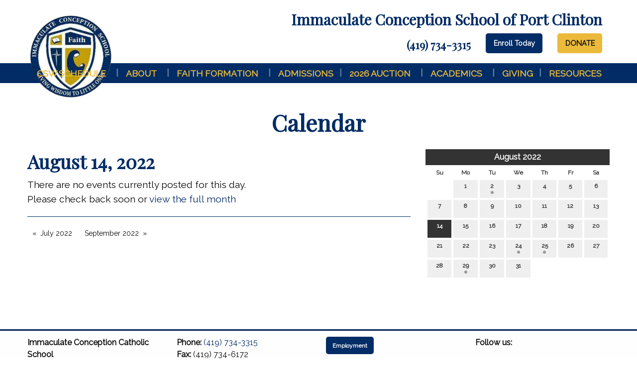

--- FILE ---
content_type: text/html; charset=UTF-8
request_url: https://www.portclintonics.net/calendar/2022/08/14
body_size: 6560
content:
<!DOCTYPE html>
<html lang="en">
	<head>
		<meta charset="UTF-8" />
		
					<!-- Google Analytics -->
<script>
(function(i,s,o,g,r,a,m){i['GoogleAnalyticsObject']=r;i[r]=i[r]||function(){
(i[r].q=i[r].q||[]).push(arguments)},i[r].l=1*new Date();a=s.createElement(o),
m=s.getElementsByTagName(o)[0];a.async=1;a.src=g;m.parentNode.insertBefore(a,m)
})(window,document,'script','https://www.google-analytics.com/analytics.js','ga');

ga('create', 'UA-208070051-1', 'auto');
ga('send', 'pageview');
</script>
<!-- End Google Analytics -->

<!-- Global site tag (gtag.js) - Google Analytics -->
<script async src="https://www.googletagmanager.com/gtag/js?id=G-D1K31QNGST"></script>
<script>
  window.dataLayer = window.dataLayer || [];
  function gtag(){dataLayer.push(arguments);}
  gtag('js', new Date());
  gtag('config', 'G-D1K31QNGST');
</script>

<script>
	function ga_event(action, category, label) {
		ga('send', {
	        hitType: 'event',
	        eventCategory: category,
	        eventAction: action,
	        eventLabel: label
	    });

		gtag('event', action, {
			'event_category': category,
			'event_label': label
		});
	}
</script>

				<style>

	#filters h2 {
		margin-top: 25px;	
	}
	
	.date-header {
		padding: 4px 10px;
		font-weight: bold;
		margin-bottom: 10px;	
		font-size: 13px;
		text-transform: uppercase;
		width: auto;
		background: #333;
		color: #FFF;
		margin-top: 35px;
	}
	
	.date-header:first-child {
		margin-top: 0;	
	}
	
	#calendar {
		background: #FFF;
		color: #333;
		padding: 0;	
		margin-bottom: 50px;
		width: 100%;
	}
	
	#calendar .cal-header {
		position: relative;
		padding: 4px 0;	
		border: 0 none #aaaaaa;
		background: #333;
		color: #FFF;
		font-weight: bold;
	}
	
	#calendar .cal-header .prev {
		position: absolute;
		top: 0;
		width: 32px;
		height: 32px;
		line-height: 32px;
		color: #FFF;
		text-align: center;
		left: 0;
	}
	
	#calendar .cal-header .next {
		position: absolute;
		top: 0;
		width: 32px;
		height: 32px;
		line-height: 32px;
		color: #FFF;
		text-align: center;
		right: 0;
	}
	
	#calendar .cal-header .prev:hover {
		background: #888;
	}
	
	#calendar .cal-header .next:hover {
		background: #888;
	}
	
	#calendar .cal-header .calendar-title {
		margin: 0 2px;
		line-height: 24px;
		text-align: center;
		color: #FFF;
		font-weight: bold;
		font-size: 16px;
	}
	
	#calendar .cal-header .calendar-title a {
		color: #FFF;	
	}
	
	#calendar table {
		width: 100%;
		border: 2px #FFF solid;
		margin: 0;
	}
	
	#calendar table tbody tr:nth-child(even) {
		background-color: inherit;	
	}
	
	#calendar tbody {
		border: 0 none;
		background: inherit;	
	}
	
	#calendar .dayofweek {
		padding: 4px 2px;
		text-align: center;
		font-weight: bold;
		border: 0;
		font-size: 12px;	
	}
	
	#calendar td {
		border: 0;
		padding: 2px;
		vertical-align: middle;
		text-align: center;	
		width: 14.285714%;
	}
	
	#calendar .day {
		background: #EFEFEF;
		font-weight: bold;
		font-size: 12px;
		color: #333;
		width: 100%;
		line-height: 12px;
		display: inline-block;
		padding: 6px 0;
		text-align: center;
		text-decoration: none;
		margin: 0;
	}
	
	#calendar .day:hover, #calendar .today .day:hover {
		background: #E2E2E2;
	}
	
	#calendar .day .dot {
		background-color: #999;
		height: 6px;
		width: 6px;
		display: inline-block;
		border-radius: 6px;
	}
	
	#calendar .day .empty {
		height: 6px;
		width: 6px;
		display: inline-block;	
	}
	
	#calendar .day.hover, #calendar .day.hover:hover {
		background: #CCC;
		color: #333;
	}
	
	#calendar .today .day {
		
	}
	
	#calendar .today .day.hover, #calendar .today .day.hover:hover {
		
	}
	
	#calendar .day_selected, #calendar .today .day_selected {
		background: #333;
		color: #FFF;
		width: 100%;
		line-height: 12px;
		display: inline-block;
		padding: 6px 0;
		text-align: center;
	}
	
	#calendar .day_selected:hover {
		background: #333;
		color: #FFF;
	}
	
	.event {
		margin-bottom: 20px;
	}
	
	.event .item-title {
		margin-bottom: 10px;	
	}
	
	.event .item-details {
		margin-bottom: 12px;	
	}
	
	.event .item-details span {
		font-size: 13px;
		display: block;
		text-transform: uppercase;
		display: inline-block;
		margin: 0 20px 0 0;		
	}
	
	.event .item-details span a {
		color: inherit;	
	}
		
	.event .item-details .fa {
		margin-right: 5px;	
	}
	
	.event .item-synopsis {
		margin-bottom: 12px;	
	}
	
	.event .more {
		
	}
	
	.event .synopsis {
		font-size: 12px;
		margin-bottom: 6px;
	}
	
	.calendar-cat {
		margin-bottom: 3px;
		height: 20px;	
	}
	
	#calendar-categories h3 {
		margin-bottom: 10px;	
	}
	
	#calendar-categories {
		margin-bottom: 50px;	
	}
	
	#filter-clear .fa {
		margin-right: 5px;	
	}
</style>

				<link rel="apple-touch-icon" sizes="180x180" href="/upload/images/favicon/apple-touch-icon.png"><link rel="icon" type="image/png" sizes="32x32" href="/upload/images/favicon/favicon-32x32.png"><link rel="icon" type="image/png" sizes="16x16" href="/upload/images/favicon/favicon-16x16.png"><link rel="manifest" href="/upload/images/favicon/site.webmanifest"><link rel="mask-icon" href="/upload/images/favicon/safari-pinned-tab.svg" color="#5bbad5"><link rel="shortcut icon" href="/upload/images/favicon/favicon.ico"><meta name="msapplication-TileColor" content="#ffffff"><meta name="msapplication-config" content="/upload/images/favicon/browserconfig.xml"><meta name="theme-color" content="#ffffff"><link rel="stylesheet" href="/s-v1632188628/css/global.css" /><title>Calendar | August 14, 2022 - Port Clinton Immaculate Conception School</title><meta name="location" content="Port Clinton, OH" /><meta name="resource-type" content="document" /><meta name="language" content="english" /><meta name="distribution" content="global" /><meta name="copyright" content="Copyright © 2026 Port Clinton Immaculate Conception School.  All rights reserved." /><meta name="keywords" content="" /><meta name="description" content="" /><meta name="author" content="Port Clinton Immaculate Conception School" /><link rel="canonical" href="https://www.portclintonics.net/calendar/2022/08/14"><meta property="og:image" content="" /><meta property="twitter:image" content="" /><meta property="og:title" content="Calendar" /><meta property="twitter:title" content="Calendar" /><meta property="og:description" content="" /><meta property="twitter:description" content="" /><meta property="og:url" content="https://www.portclintonics.net/calendar/2022/08/14" /><meta property="twitter:url" content="https://www.portclintonics.net/calendar/2022/08/14" /><link rel="prefetch" as="script" href="//f7.spirecms.com/front_files/foundation6.4/bower_components/jquery/dist/jquery.min.js"><link rel="prefetch" as="script" href="//f7.spirecms.com/front_files/foundation6.4/dist/js/foundation.min.js"><link rel="prefetch" as="script" href="//f7.spirecms.com/front_files/scripts/parallax.min.js"><link rel="prefetch" as="script" href="//f7.spirecms.com/front_files/foundation6.4/spire/js/foundation.spire.js?v=1769346761"><link rel="prefetch" as="script" href="/s-v1624409172/scripts/app.js">		<noscript>
		  <style>
			img[src="/placeholder.png"] {
			  display: none;
			}
		  </style>
		</noscript>
		<meta name="viewport" content="width=device-width, initial-scale=1.0" />
	</head>
	<body class="loading type-calendar-list-new page-15 layout-cms_generated theme-v2 " >
            	  		<div class="off-canvas-wrapper">
			<div class="off-canvas-wrapper-inner" data-off-canvas-wrapper>
				<div class="off-canvas position-left" id="offCanvasLeft" data-off-canvas>
					<button class="close-button" aria-label="Close menu" type="button" data-close>
						<span aria-hidden="true">&times;</span>
					</button>
									<div id="search_box" class="small dropdown-pane" data-dropdown aria-labelledby="tabbar-search-button">
					<div class="">
						<form id="search-form" method="post" action="/search" class="search-form">
							<div class="row collapse">
								<div id="searchbox-area" class="small-9 columns">
									<input id="searchbox" title = "Search" name="search" type="text" placeholder="Search" />
								</div>
								<div id="search-button-area" class="small-3 columns">
									<input id="search-button" type="submit" value="Go" class="search-button-go button" />
								</div>
							</div>
						</form>
					</div>
				</div>
								<a id="tabbar-search-button" class="search_button hover" data-toggle="search_box">Search</a>
				<ul class="menu vertical"><li class=""><a href="/csw-schedule-" target="_self" class="nav_link toggle" data-toggle-id="82">CSW Schedule </a></li><ul id="toggle-82" class="menu vertical level-2" style="display: none;"><li class=""><a href="/csw-schedule-" target="_self" class="subpage">CSW Schedule </a></li><li class=""><a href="/csw-schedule-/catholic-schools-week-schedule-" target="_self" class="subpage toggle" data-toggle-id="84">Catholic Schools Week Schedule </a></li><ul id="toggle-84" class="menu vertical level-3" style="display: none;"><li class=""><a href="/csw-schedule/catholic-schools-week-schedule/catholic-schools-week-schedule" target="_self" class="subsubpage">Catholic Schools Week Schedule </a></li><!--close third level list-->
									 </ul><li class=""><a href="/csw-schedule/csw-week-open-house" target="_self" class="subpage">CSW Week Open House</a></li><!--close second level list-->
							 </ul><li class=""><a href="/about-2" target="_self" class="nav_link toggle" data-toggle-id="79">About</a></li><ul id="toggle-79" class="menu vertical level-2"style="display: block;"><li class=""><a href="/about-2" target="_self" class="subpage">About</a></li><li class=""><a href="/staff" target="_self" class="subpage">Staff</a></li><li class="active"><a href="/calendar" target="_self" class="subpage">Calendar</a></li><li class=""><a href="/about/employment" target="_self" class="subpage">Employment</a></li><!--close second level list-->
							 </ul><li class=""><a href="/faith-formation" target="_self" class="nav_link toggle" data-toggle-id="75">Faith Formation</a></li><ul id="toggle-75" class="menu vertical level-2" style="display: none;"><li class=""><a href="/faith-formation" target="_self" class="subpage">Faith Formation</a></li><li class=""><a href="/faith-formation/prayer-requests" target="_self" class="subpage">Prayer Requests</a></li><!--close second level list-->
							 </ul><li class=""><a href="/admissions" target="_self" class="nav_link">Admissions</a></li><li class=""><a href="/2026-auction" target="_self" class="nav_link toggle" data-toggle-id="87">2026 Auction</a></li><ul id="toggle-87" class="menu vertical level-2" style="display: none;"><li class=""><a href="/2026-auction" target="_self" class="subpage">2026 Auction</a></li><li class=""><a href="/2026-auction/2026-auction" target="_self" class="subpage">2026 Auction</a></li><!--close second level list-->
							 </ul><li class=""><a href="/academics-2" target="_self" class="nav_link toggle" data-toggle-id="74">Academics</a></li><ul id="toggle-74" class="menu vertical level-2" style="display: none;"><li class=""><a href="/academics-2" target="_self" class="subpage">Academics</a></li><li class=""><a href="/academics/academics-prek" target="_self" class="subpage">Academics — PreK</a></li><li class=""><a href="/academics/academics-k-6" target="_self" class="subpage">Academics — K-6</a></li><li class=""><a href="/academics/before-and-after-school-programs" target="_self" class="subpage">Before &amp; After School Programs</a></li><!--close second level list-->
							 </ul><li class=""><a href="/giving" target="_self" class="nav_link">Giving</a></li><li class=""><a href="/resources" target="_self" class="nav_link">Resources</a></li><!--close first level list-->
						</ul><div id='template-area-47' class='sidebar-ctas'><div class="row align-middle align-right align-left-small hide-for-small-only" style="margin: 20px 0;"><div class="columns medium-3 shrink"><h2 class="font-l">Immaculate Conception School of Port Clinton</h2></div><div class="columns small-12 medium-3 shrink hide-for-small-only"><h3 style="margin: 0;"><span class="fi-telephone"></span> <a class="font-r" href="tel:14197343315">(419) 734-3315</a></h3></div><div class="columns  medium-3 shrink"><a class="button" style="margin: 0;" href="/admissions">Enroll Today</a></div><div class="columns medium-3 shrink"><a class="button action" style="margin: 0;" href="https://portclintonics.weshareonline.org/" rel="noopener noreferrer" target="_blank">DONATE</a></div></div><div class="row align-middle align-center show-for-small-only" style="margin: 20px 0;"><div class="columns medium-3 shrink"><h2 class="font-l">Immaculate Conception School of Port Clinton</h2></div><div class="columns small-12 medium-3 shrink hide-for-small-only"><h3 style="margin: 0;"><span class="fi-telephone"></span> <a class="font-r" href="tel:14197343315">(419) 734-3315</a></h3></div><div class="columns  medium-3 shrink"><a class="button expanded" style="margin: 0;" href="/admissions">Enroll Today</a></div><div class="columns medium-3 shrink"><a class="button action expanded" style="margin: 0;" href="https://portclintonics.weshareonline.org/" rel="noopener noreferrer" target="_blank">DONATE</a></div></div></div>				</div>
				<div class="off-canvas position-right" id="offCanvasRight" data-off-canvas>
					<button class="close-button" aria-label="Close menu" type="button" data-close>
						<span aria-hidden="true">&times;</span>
					</button>
									</div>
				<div class="off-canvas-content" data-off-canvas-content>
					<div id="app">
					
			<div id="template-item-0" class=" section nopad" >
				
			<div  class=" row align-center align-middle" >
				
			<div  class="header-logo columns small-7 medium-3 large-2 text-align-center" >
								<a href="/" target="_self">
								<img class="" style="" src="/upload/logos/ics-port-clinton-catholic-school-logo.png" alt="Immaculate Conception Catholic School Port Clinton"/>
							</a>
							</div>
			
			<div  class="medium-text-right columns small-12 medium-8 text-align-center align-right" >
				<div id='template-area-47' class=''><div class="row align-middle align-right align-left-small hide-for-small-only" style="margin: 20px 0;"><div class="columns medium-3 shrink"><h2 class="font-l">Immaculate Conception School of Port Clinton</h2></div><div class="columns small-12 medium-3 shrink hide-for-small-only"><h3 style="margin: 0;"><span class="fi-telephone"></span> <a class="font-r" href="tel:14197343315">(419) 734-3315</a></h3></div><div class="columns  medium-3 shrink"><a class="button" style="margin: 0;" href="/admissions">Enroll Today</a></div><div class="columns medium-3 shrink"><a class="button action" style="margin: 0;" href="https://portclintonics.weshareonline.org/" rel="noopener noreferrer" target="_blank">DONATE</a></div></div><div class="row align-middle align-center show-for-small-only" style="margin: 20px 0;"><div class="columns medium-3 shrink"><h2 class="font-l">Immaculate Conception School of Port Clinton</h2></div><div class="columns small-12 medium-3 shrink hide-for-small-only"><h3 style="margin: 0;"><span class="fi-telephone"></span> <a class="font-r" href="tel:14197343315">(419) 734-3315</a></h3></div><div class="columns  medium-3 shrink"><a class="button expanded" style="margin: 0;" href="/admissions">Enroll Today</a></div><div class="columns medium-3 shrink"><a class="button action expanded" style="margin: 0;" href="https://portclintonics.weshareonline.org/" rel="noopener noreferrer" target="_blank">DONATE</a></div></div></div>			</div>
						</div>
						</div>
			
			<div id="template-item-1" class=" section primary nopad" >
				
			<div  class=" row align-left align-middle" >
				
			<div  class=" show-for-large columns small-12 medium-12 large-12 text-align-center" >
				<ul class='main dropdown menu align-right hide-for-small-only' data-dropdown-menu data-alignment='left'><li class="is-dropdown-submenu-parent has-dropdown "><a href="/csw-schedule-" target="_self">CSW Schedule <span></span></a><ul class="menu is-dropdown-submenu text-left"><li class="has-dropdown "><a href="/csw-schedule-/catholic-schools-week-schedule-" target="_self">Catholic Schools Week Schedule </a><ul class="menu is-dropdown-submenu text-left"><li class=""><a href="/csw-schedule/catholic-schools-week-schedule/catholic-schools-week-schedule" target="_self">Catholic Schools Week Schedule </a></li></ul></li><li class=""><a href="/csw-schedule/csw-week-open-house" target="_self">CSW Week Open House</a></li></ul></li><li class="is-dropdown-submenu-parent has-dropdown  active"><a href="/about-2" target="_self">About<span></span></a><ul class="menu is-dropdown-submenu text-left"><li class=""><a href="/staff" target="_self">Staff</a></li><li class="active"><a href="/calendar" target="_self">Calendar</a></li><li class=""><a href="/about/employment" target="_self">Employment</a></li></ul></li><li class="is-dropdown-submenu-parent has-dropdown "><a href="/faith-formation" target="_self">Faith Formation<span></span></a><ul class="menu is-dropdown-submenu text-left"><li class=""><a href="/faith-formation/prayer-requests" target="_self">Prayer Requests</a></li></ul></li><li class=""><a href="/admissions" target="_self">Admissions<span></span></a></li><li class="is-dropdown-submenu-parent has-dropdown "><a href="/2026-auction" target="_self">2026 Auction<span></span></a><ul class="menu is-dropdown-submenu text-left"><li class=""><a href="/2026-auction/2026-auction" target="_self">2026 Auction</a></li></ul></li><li class="is-dropdown-submenu-parent has-dropdown "><a href="/academics-2" target="_self">Academics<span></span></a><ul class="menu is-dropdown-submenu text-left"><li class=""><a href="/academics/academics-prek" target="_self">Academics — PreK</a></li><li class=""><a href="/academics/academics-k-6" target="_self">Academics — K-6</a></li><li class=""><a href="/academics/before-and-after-school-programs" target="_self">Before &amp; After School Programs</a></li></ul></li><li class=""><a href="/giving" target="_self">Giving<span></span></a></li><li class=""><a href="/resources" target="_self">Resources<span></span></a></li></ul>			</div>
			
			<div  class=" show-for-small-only columns small-12 medium-12 large-12 text-align-center" >
				<a class="hamburger hide-for-medium" data-open="offCanvasLeft"><i class="fa fa-reorder"></i>Menu</a>			</div>
						</div>
						</div>
			
			<div  class="ghost-bg content-section section" data-resize>
				<div id='content-row-0' class='row content-row-0'><div class='columns'  ><h1>Calendar</h1><ul id="social" class="menu social-list hide-for-print">
</ul>

	    <div class="row">
    
    	<div id="filters" class="large-4 large-push-8 medium-5 medium-push-7 columns">            
            <div id="datepicker">
        
<div id="calendar"><div class="cal-header"><a href="/calendar/2022/07" class="prev"><i class="fa fa-chevron-left" aria-hidden="true"></i></a><a href="/calendar/2022/09" class="next"><i class="fa fa-chevron-right" aria-hidden="true"></i></a><div class="calendar-title"><a href="/calendar/2022/08">August 2022</a></div></div><table cellspacing="0" cellpadding="0"><tr><th abbr="Su" class="dayofweek">Su</th><th abbr="Mo" class="dayofweek">Mo</th><th abbr="Tu" class="dayofweek">Tu</th><th abbr="We" class="dayofweek">We</th><th abbr="Th" class="dayofweek">Th</th><th abbr="Fr" class="dayofweek">Fr</th><th abbr="Sa" class="dayofweek">Sa</th></tr><tr><td class="empty_day" colspan="1">&nbsp;</td><td class="other_day day_cell"><a id="1" href="/calendar/2022/08/01" class="day">1<br><span class="empty"></span></a></td><td class="other_day day_cell"><a id="2" href="/calendar/2022/08/02" class="day">2<br><span class="dot"></span></a></td><td class="other_day day_cell"><a id="3" href="/calendar/2022/08/03" class="day">3<br><span class="empty"></span></a></td><td class="other_day day_cell"><a id="4" href="/calendar/2022/08/04" class="day">4<br><span class="empty"></span></a></td><td class="other_day day_cell"><a id="5" href="/calendar/2022/08/05" class="day">5<br><span class="empty"></span></a></td><td class="other_day day_cell"><a id="6" href="/calendar/2022/08/06" class="day">6<br><span class="empty"></span></a></td></tr><tr><td class="other_day day_cell"><a id="7" href="/calendar/2022/08/07" class="day">7<br><span class="empty"></span></a></td><td class="other_day day_cell"><a id="8" href="/calendar/2022/08/08" class="day">8<br><span class="empty"></span></a></td><td class="other_day day_cell"><a id="9" href="/calendar/2022/08/09" class="day">9<br><span class="empty"></span></a></td><td class="other_day day_cell"><a id="10" href="/calendar/2022/08/10" class="day">10<br><span class="empty"></span></a></td><td class="other_day day_cell"><a id="11" href="/calendar/2022/08/11" class="day">11<br><span class="empty"></span></a></td><td class="other_day day_cell"><a id="12" href="/calendar/2022/08/12" class="day">12<br><span class="empty"></span></a></td><td class="other_day day_cell"><a id="13" href="/calendar/2022/08/13" class="day">13<br><span class="empty"></span></a></td></tr><tr><td class="other_day day_cell"><a id="14" href="/calendar/2022/08/14" class="day day_selected">14<br><span class="empty"></span></a></td><td class="other_day day_cell"><a id="15" href="/calendar/2022/08/15" class="day">15<br><span class="empty"></span></a></td><td class="other_day day_cell"><a id="16" href="/calendar/2022/08/16" class="day">16<br><span class="empty"></span></a></td><td class="other_day day_cell"><a id="17" href="/calendar/2022/08/17" class="day">17<br><span class="empty"></span></a></td><td class="other_day day_cell"><a id="18" href="/calendar/2022/08/18" class="day">18<br><span class="empty"></span></a></td><td class="other_day day_cell"><a id="19" href="/calendar/2022/08/19" class="day">19<br><span class="empty"></span></a></td><td class="other_day day_cell"><a id="20" href="/calendar/2022/08/20" class="day">20<br><span class="empty"></span></a></td></tr><tr><td class="other_day day_cell"><a id="21" href="/calendar/2022/08/21" class="day">21<br><span class="empty"></span></a></td><td class="other_day day_cell"><a id="22" href="/calendar/2022/08/22" class="day">22<br><span class="empty"></span></a></td><td class="other_day day_cell"><a id="23" href="/calendar/2022/08/23" class="day">23<br><span class="empty"></span></a></td><td class="other_day day_cell"><a id="24" href="/calendar/2022/08/24" class="day">24<br><span class="dot"></span></a></td><td class="other_day day_cell"><a id="25" href="/calendar/2022/08/25" class="day">25<br><span class="dot"></span></a></td><td class="other_day day_cell"><a id="26" href="/calendar/2022/08/26" class="day">26<br><span class="empty"></span></a></td><td class="other_day day_cell"><a id="27" href="/calendar/2022/08/27" class="day">27<br><span class="empty"></span></a></td></tr><tr><td class="other_day day_cell"><a id="28" href="/calendar/2022/08/28" class="day">28<br><span class="empty"></span></a></td><td class="other_day day_cell"><a id="29" href="/calendar/2022/08/29" class="day">29<br><span class="dot"></span></a></td><td class="other_day day_cell"><a id="30" href="/calendar/2022/08/30" class="day">30<br><span class="empty"></span></a></td><td class="other_day day_cell"><a id="31" href="/calendar/2022/08/31" class="day">31<br><span class="empty"></span></a></td><td class="empty_day" colspan="3">&nbsp;</td></tr></table></div>            </div>
            <div id="calendar-categories">

            </div>
        </div>
        
        <div id="event-list-box" class="large-8 large-pull-4 medium-7 medium-pull-5 columns">
        	<h2>August 14, 2022</h2>
            <div id="event-list">   
		<p>There are no events currently posted for this day. <br />Please check back soon or <a href="/calendar/2022/08">view the full month</a></p>
	
            </div>
            
            
       
			<hr>
        	<ul class="pagination" role="navigation" aria-label="Pagination">
  				<li class="pagination-previous"><a href="/calendar/2022/07">July 2022</a></li> 				<li class="pagination-next"><a href="/calendar/2022/09">September 2022</a></li>			</ul>
    
            
        </div>
        
    </div>
	
 
</div></div>			</div>
			
			<div id="template-item-3" class="footer-stroke-top section white short" >
				
			<div  class=" row align-left align-middle" >
				
			<div  class=" columns small-12 medium-12 large-12 text-align-left" >
				<div id='template-area-48' class=''><div class="row align-left align-top"><div class="medium-3 columns"><strong>Immaculate Conception Catholic School</strong><br /><a href="https://goo.gl/maps/41M7VxUqHD56oRSC9" rel="noopener noreferrer" target="_blank">109 W. Fourth Street</a><br /><a href="https://goo.gl/maps/41M7VxUqHD56oRSC9" rel="noopener noreferrer" target="_blank">Port Clinton, Ohio 43452</a></div><div class="medium-3 columns"><strong>Phone:</strong>&nbsp;<a href="tel:14197343315">(419) 734-3315</a><br /><strong>Fax:</strong> (419) 734-6172<br /><br /><a class="small button" href="https://toledodiocese.org/page/protecting-youth-victim-assistance" rel="noopener noreferrer" target="_blank">Protecting Our Youth</a></div><div class="medium-3 columns"><a class="small button" href="/about/employment">Employment</a><br /><a class="small button action" href="https://portclintonics.weshareonline.org/" rel="noopener noreferrer" target="_blank">Give to ICS Port Clinton</a><br /><br /></div><div class="medium-3 columns"><strong>Follow us:</strong><br />			<ul id="smi" class="menu smi-list">
		<li><a href="https://www.facebook.com/Immaculate-Conception-School-Port-Clinton-737449232941800/" target="_blank" aria-label="Visit Our Facebook"><i class="fa-brands fa-facebook"></i><span class="show-for-sr">Visit Our Facebook</span></a></li>			</ul>
		<br /><a class="small button secondary" href="https://immaculateconceptionpc.com/" rel="noopener noreferrer" target="_blank">Our Parish</a></div></div></div>			</div>
						</div>
						</div>
			
			<div id="template-item-4" class=" section dark-blue short" >
				
			<div  class=" row align-left align-top" >
				
			<div  class=" columns text-align-center" >
				Copyright © 2026 Port Clinton Immaculate Conception School.  All rights reserved.			</div>
						</div>
						</div>
								</div>
				</div>
			</div>
		</div>
				  
					<script src="//f7.spirecms.com/front_files/foundation6.4/bower_components/jquery/dist/jquery.min.js" ></script>
					<script src="//f7.spirecms.com/front_files/foundation6.4/dist/js/foundation.min.js" ></script>
					<script src="//f7.spirecms.com/front_files/scripts/parallax.min.js" ></script>
					<script src="//f7.spirecms.com/front_files/foundation6.4/spire/js/foundation.spire.js?v=1769346761" ></script>
						<script>
		function refresh_events() {
			var list = $('#event-list');
			$.ajax({
				type: "POST",
				data: { 
					ajax: 'refresh_events',
					calendar_ids: $('.category-box').serializeArray(),
					location_ids: $('.location-box').serializeArray(),
					filter_category: $('#filter-category').val(),
					filter_location: $('#filter-location').val(),
					month: 08,
					year: 2022,
					day: 14,
					range_start: 0,
					range_end: 0				},
				beforeSend: function() {
					list.fadeOut(400, function() {
						list.trigger('animationComplete');
					});
				}
			}).done(function(data) {
				if (list.is(':animated')) {
					list.one('animationComplete', function() {
						list.html(data).fadeIn(400);
					});
				} else {
					list.html(data).fadeIn(400);	
				}
			});
		}
		
		function highlight_range(start, end) {
			if (parseInt(start) > parseInt(end)) {
				var date_min = parseInt(end);
				var date_max = parseInt(start);
			} else {
				var date_min = parseInt(start);
				var date_max = parseInt(end);	
			}
			
			$('#calendar .day').each(function() {
				var this_day = $(this);
								
				if (parseInt(this_day.attr('id')) >= date_min && parseInt(this_day.attr('id')) <= date_max) {
					this_day.addClass('hover');		
				} else {
					this_day.removeClass('hover');
				}
			});
		}
		
		var is_dragging = false;
		var day_range_start = 0;
		var day_range_end = 0;
	  
		$(function() {
			$('#calendar .day').click(function(e) {
				e.preventDefault();
			}).mousedown(function(e) {
				e.preventDefault();
				is_dragging = true;
				day_range_start = $(e.target).closest('.day').attr('id');
				day_range_end = day_range_start;
				$('#calendar #' + day_range_start).addClass('hover');
			}).mousemove(function(e) {
				e.preventDefault();
				if (is_dragging && $(e.target).hasClass('day')) {
					day_range_end = e.target.id;
					highlight_range(day_range_start, day_range_end);
				}
			});
			
			$(window).mouseup(function(e) {
				if (is_dragging) {
					if ($(e.target).closest('td').hasClass('day_cell')) {
						e.preventDefault();
						is_dragging = false;
						// Load selected dates
						if (day_range_start == day_range_end) {
							window.location.href = '/calendar/2022/08/' + day_range_start;
						} else {
							if (parseInt(day_range_start) > parseInt(day_range_end)) {
								var date_min = day_range_end;
								var date_max = day_range_start;
							} else {
								var date_min = day_range_start;
								var date_max = day_range_end;	
							}
							window.location.href = '/calendar/2022/08?range_start=' + date_min + '&range_end=' + date_max;
						}
					} else {
						// Clear drag
						e.preventDefault();
						is_dragging = false;
						$('#calendar .day').each(function() {
							$(this).removeClass('hover');
						});
					}
					
				}
			});	
			
			$('.filters select').change(function(e) {
				refresh_events();
			});
			
			$('#filter-clear').click(function(e) {
				e.preventDefault();
				$('.filters select').val('');
				refresh_events();
			});
		});
	</script>

					                        <script>$( window ).on( "load", function() {
                            $('<link rel="stylesheet" href="https://cdnjs.cloudflare.com/ajax/libs/foundicons/3.0.0/foundation-icons.css"></' + 'link>').appendTo(document.head);
                        });</script>
					                        <script>$( window ).on( "load", function() {
                            $('<link rel="stylesheet" href="https://cdnjs.cloudflare.com/ajax/libs/font-awesome/6.7.2/css/all.min.css"></' + 'link>').appendTo(document.head);
                        });</script>
					<script src="/s-v1624409172/scripts/app.js" ></script>
									<script>
					$(function() {
						$('.toggle').click(function(e) {
							e.preventDefault();
							$('#toggle-' + $(this).data('toggle-id')).slideToggle('fast');
						});
					});
				</script>
				
	</body>
</html>
